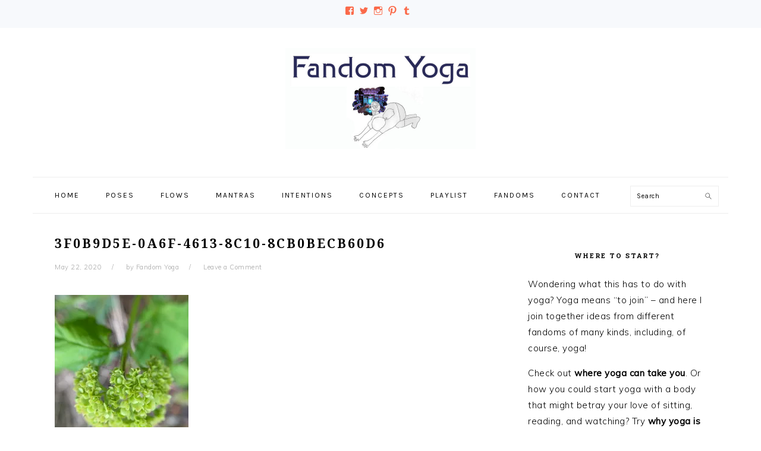

--- FILE ---
content_type: text/html; charset=UTF-8
request_url: https://www.fandomyoga.com/3f0b9d5e-0a6f-4613-8c10-8cb0becb60d6/
body_size: 8631
content:
<!DOCTYPE html>
<html lang="en-US">
<head >
<meta charset="UTF-8" />
		<meta name="robots" content="noodp,noydir" />
		<meta name="viewport" content="width=device-width, initial-scale=1" />
<title>3F0B9D5E-0A6F-4613-8C10-8CB0BECB60D6</title>
<meta name='robots' content='max-image-preview:large' />
<link rel='dns-prefetch' href='//secure.gravatar.com' />
<link rel='dns-prefetch' href='//stats.wp.com' />
<link rel='dns-prefetch' href='//fonts.googleapis.com' />
<link rel='dns-prefetch' href='//v0.wordpress.com' />
<link rel='dns-prefetch' href='//widgets.wp.com' />
<link rel='dns-prefetch' href='//s0.wp.com' />
<link rel='dns-prefetch' href='//0.gravatar.com' />
<link rel='dns-prefetch' href='//1.gravatar.com' />
<link rel='dns-prefetch' href='//2.gravatar.com' />
<link rel='dns-prefetch' href='//jetpack.wordpress.com' />
<link rel='dns-prefetch' href='//public-api.wordpress.com' />
<link rel='preconnect' href='//i0.wp.com' />
<link rel="alternate" type="application/rss+xml" title="Fandom Yoga &raquo; Feed" href="https://www.fandomyoga.com/feed/" />
<link rel="alternate" type="application/rss+xml" title="Fandom Yoga &raquo; Comments Feed" href="https://www.fandomyoga.com/comments/feed/" />
<link rel="alternate" type="application/rss+xml" title="Fandom Yoga &raquo; 3F0B9D5E-0A6F-4613-8C10-8CB0BECB60D6 Comments Feed" href="https://www.fandomyoga.com/feed/?attachment_id=1799" />
<link rel="alternate" title="oEmbed (JSON)" type="application/json+oembed" href="https://www.fandomyoga.com/wp-json/oembed/1.0/embed?url=https%3A%2F%2Fwww.fandomyoga.com%2F3f0b9d5e-0a6f-4613-8c10-8cb0becb60d6%2F" />
<link rel="alternate" title="oEmbed (XML)" type="text/xml+oembed" href="https://www.fandomyoga.com/wp-json/oembed/1.0/embed?url=https%3A%2F%2Fwww.fandomyoga.com%2F3f0b9d5e-0a6f-4613-8c10-8cb0becb60d6%2F&#038;format=xml" />
<link rel="canonical" href="https://www.fandomyoga.com/3f0b9d5e-0a6f-4613-8c10-8cb0becb60d6/" />
<style id='wp-img-auto-sizes-contain-inline-css' type='text/css'>
img:is([sizes=auto i],[sizes^="auto," i]){contain-intrinsic-size:3000px 1500px}
/*# sourceURL=wp-img-auto-sizes-contain-inline-css */
</style>
<link rel='stylesheet' id='foodie-pro-theme-css' href='https://www.fandomyoga.com/wp-content/themes/foodie-pro/style.css?ver=3.1.0' type='text/css' media='all' />
<style id='foodie-pro-theme-inline-css' type='text/css'>
body, .site-description, .sidebar .featured-content .entry-title{font-family:"Muli","Helvetica Neue",sans-serif;font-size:15px;}.genesis-nav-menu{font-family:"Karla","Helvetica Neue",sans-serif;}h1, h2, h3, h4, h5, h6, .site-title, .entry-title, .widgettitle{font-family:"Roboto Slab","Helvetica Neue",sans-serif;}.entry-title{font-family:"Droid Serif","Helvetica Neue",sans-serif;}.button, .button-secondary, button, input[type="button"], input[type="reset"], input[type="submit"], a.more-link, .more-from-category a{font-family:"Karla","Helvetica Neue",sans-serif;}
/*# sourceURL=foodie-pro-theme-inline-css */
</style>
<style id='wp-emoji-styles-inline-css' type='text/css'>

	img.wp-smiley, img.emoji {
		display: inline !important;
		border: none !important;
		box-shadow: none !important;
		height: 1em !important;
		width: 1em !important;
		margin: 0 0.07em !important;
		vertical-align: -0.1em !important;
		background: none !important;
		padding: 0 !important;
	}
/*# sourceURL=wp-emoji-styles-inline-css */
</style>
<link rel='stylesheet' id='treepress-css' href='https://www.fandomyoga.com/wp-content/plugins/treepress/public/css/treepress-public.css?ver=3.0.7' type='text/css' media='all' />
<link rel='stylesheet' id='google-fonts-css' href='//fonts.googleapis.com/css?family=Muli%3Aregular%2Citalic%2C300%2C300italic%7CKarla%3Aregular%2Citalic%2C700%2C700italic%7CRoboto+Slab%3Aregular%2C700%2C300%7CDroid+Serif%3Aregular%2Citalic%2C700%2C700italic%26subset%3Dlatin%2C&#038;ver=3.1.0' type='text/css' media='all' />
<link rel='stylesheet' id='jetpack_likes-css' href='https://www.fandomyoga.com/wp-content/plugins/jetpack/modules/likes/style.css?ver=15.3.1' type='text/css' media='all' />
<link rel='stylesheet' id='jetpack-subscriptions-css' href='https://www.fandomyoga.com/wp-content/plugins/jetpack/_inc/build/subscriptions/subscriptions.min.css?ver=15.3.1' type='text/css' media='all' />
<script type="text/javascript" src="https://www.fandomyoga.com/wp-includes/js/jquery/jquery.min.js?ver=3.7.1" id="jquery-core-js"></script>
<script type="text/javascript" src="https://www.fandomyoga.com/wp-includes/js/jquery/jquery-migrate.min.js?ver=3.4.1" id="jquery-migrate-js"></script>
<script type="text/javascript" src="https://www.fandomyoga.com/wp-content/plugins/treepress/public/js/raphael.js?ver=3.0.7" id="treepress-raphael-js"></script>
<script type="text/javascript" src="https://www.fandomyoga.com/wp-content/plugins/treepress/public/js/treepress-public.js?ver=3.0.7" id="treepress-public-js"></script>
<script type="text/javascript" src="https://www.fandomyoga.com/wp-content/plugins/treepress/public/js/panzoom.min.js?ver=3.0.7" id="treepress-panzoom-js"></script>
<link rel="https://api.w.org/" href="https://www.fandomyoga.com/wp-json/" /><link rel="alternate" title="JSON" type="application/json" href="https://www.fandomyoga.com/wp-json/wp/v2/media/1799" /><link rel="EditURI" type="application/rsd+xml" title="RSD" href="https://www.fandomyoga.com/xmlrpc.php?rsd" />
	<style>img#wpstats{display:none}</style>
		<link rel="icon" href="https://www.fandomyoga.com/wp-content/themes/foodie-pro/images/favicon.ico" />
<link rel="pingback" href="https://www.fandomyoga.com/xmlrpc.php" />
<!-- Global site tag (gtag.js) - Google Analytics -->
<script async src="https://www.googletagmanager.com/gtag/js?id=UA-111404879-1"></script>
<script>
  window.dataLayer = window.dataLayer || [];
  function gtag(){dataLayer.push(arguments);}
  gtag('js', new Date());

  gtag('config', 'UA-111404879-1');
</script>
<style type="text/css">.site-title a { background: url(https://www.fandomyoga.com/wp-content/uploads/2017/12/cropped-FandomYogaLogoSizedChilds.jpg) no-repeat !important; }</style>
<style type="text/css">.recentcomments a{display:inline !important;padding:0 !important;margin:0 !important;}</style><meta name="description" content="Namaste, Live Long &amp; Prosper and May the Force be With You" />

<!-- Jetpack Open Graph Tags -->
<meta property="og:type" content="article" />
<meta property="og:title" content="3F0B9D5E-0A6F-4613-8C10-8CB0BECB60D6" />
<meta property="og:url" content="https://www.fandomyoga.com/3f0b9d5e-0a6f-4613-8c10-8cb0becb60d6/" />
<meta property="og:description" content="Visit the post for more." />
<meta property="article:published_time" content="2020-05-22T12:06:30+00:00" />
<meta property="article:modified_time" content="2020-05-22T12:06:30+00:00" />
<meta property="og:site_name" content="Fandom Yoga" />
<meta property="og:image" content="https://www.fandomyoga.com/wp-content/uploads/2020/05/3F0B9D5E-0A6F-4613-8C10-8CB0BECB60D6-scaled.jpeg" />
<meta property="og:image:alt" content="" />
<meta property="og:locale" content="en_US" />
<meta name="twitter:text:title" content="3F0B9D5E-0A6F-4613-8C10-8CB0BECB60D6" />
<meta name="twitter:image" content="https://i0.wp.com/www.fandomyoga.com/wp-content/uploads/2020/05/3F0B9D5E-0A6F-4613-8C10-8CB0BECB60D6-scaled.jpeg?fit=900%2C1200&#038;ssl=1&#038;w=640" />
<meta name="twitter:card" content="summary_large_image" />
<meta name="twitter:description" content="Visit the post for more." />

<!-- End Jetpack Open Graph Tags -->
<link rel='stylesheet' id='genericons-css' href='https://www.fandomyoga.com/wp-content/plugins/jetpack/_inc/genericons/genericons/genericons.css?ver=3.1' type='text/css' media='all' />
<link rel='stylesheet' id='jetpack_social_media_icons_widget-css' href='https://www.fandomyoga.com/wp-content/plugins/jetpack/modules/widgets/social-media-icons/style.css?ver=20150602' type='text/css' media='all' />
</head>
<body class="attachment wp-singular attachment-template-default single single-attachment postid-1799 attachmentid-1799 attachment-jpeg wp-theme-genesis wp-child-theme-foodie-pro custom-header header-image header-full-width content-sidebar foodie-pro" itemscope itemtype="https://schema.org/WebPage"><div id="before-header" class="before-header"><section id="wpcom_social_media_icons_widget-2" class="widget widget_wpcom_social_media_icons_widget"><div class="widget-wrap"><ul><li><a href="https://www.facebook.com/fandomyoga/" class="genericon genericon-facebook" target="_blank"><span class="screen-reader-text">View fandomyoga&#8217;s profile on Facebook</span></a></li><li><a href="https://twitter.com/fandomyoga/" class="genericon genericon-twitter" target="_blank"><span class="screen-reader-text">View fandomyoga&#8217;s profile on Twitter</span></a></li><li><a href="https://www.instagram.com/fandomyoga/" class="genericon genericon-instagram" target="_blank"><span class="screen-reader-text">View fandomyoga&#8217;s profile on Instagram</span></a></li><li><a href="https://www.pinterest.com/karenofnine/fandom-yoga/" class="genericon genericon-pinterest" target="_blank"><span class="screen-reader-text">View karenofnine/fandom-yoga&#8217;s profile on Pinterest</span></a></li><li><a href="https://fandomyoga.tumblr.com" class="genericon genericon-tumblr" target="_blank"><span class="screen-reader-text">View fandomyoga&#8217;s profile on Tumblr</span></a></li></ul></div></section>
</div> <!-- end .before-header --><div class="site-container"><ul class="genesis-skip-link"><li><a href="#genesis-nav-primary" class="screen-reader-shortcut"> Skip to primary navigation</a></li><li><a href="#genesis-content" class="screen-reader-shortcut"> Skip to content</a></li><li><a href="#genesis-sidebar-primary" class="screen-reader-shortcut"> Skip to primary sidebar</a></li></ul><header class="site-header" itemscope itemtype="https://schema.org/WPHeader"><div class="wrap"><div class="title-area"><p class="site-title" itemprop="headline"><a href="https://www.fandomyoga.com/">Fandom Yoga</a></p><p class="site-description" itemprop="description">Namaste, Live Long &amp; Prosper and May the Force be With You</p></div></div></header><nav class="nav-primary" aria-label="Main" itemscope itemtype="https://schema.org/SiteNavigationElement" id="genesis-nav-primary"><div class="wrap"><ul id="menu-mantras" class="menu genesis-nav-menu menu-primary"><li id="menu-item-13" class="menu-item menu-item-type-custom menu-item-object-custom menu-item-13"><a href="/" itemprop="url"><span itemprop="name">Home</span></a></li>
<li id="menu-item-96" class="menu-item menu-item-type-post_type menu-item-object-page menu-item-96"><a href="https://www.fandomyoga.com/poses/" itemprop="url"><span itemprop="name">Poses</span></a></li>
<li id="menu-item-472" class="menu-item menu-item-type-post_type menu-item-object-page menu-item-472"><a href="https://www.fandomyoga.com/flows/" itemprop="url"><span itemprop="name">Flows</span></a></li>
<li id="menu-item-143" class="menu-item menu-item-type-post_type menu-item-object-page menu-item-143"><a href="https://www.fandomyoga.com/mantras/" itemprop="url"><span itemprop="name">Mantras</span></a></li>
<li id="menu-item-384" class="menu-item menu-item-type-post_type menu-item-object-page menu-item-384"><a href="https://www.fandomyoga.com/balances/" itemprop="url"><span itemprop="name">Intentions</span></a></li>
<li id="menu-item-847" class="menu-item menu-item-type-post_type menu-item-object-page menu-item-847"><a href="https://www.fandomyoga.com/yoga-terms-tweaked-for-fandom/" itemprop="url"><span itemprop="name">Concepts</span></a></li>
<li id="menu-item-1034" class="menu-item menu-item-type-post_type menu-item-object-page menu-item-1034"><a href="https://www.fandomyoga.com/fandom-yoga-playlist/" itemprop="url"><span itemprop="name">Playlist</span></a></li>
<li id="menu-item-149" class="menu-item menu-item-type-post_type menu-item-object-page menu-item-149"><a href="https://www.fandomyoga.com/fandoms/" itemprop="url"><span itemprop="name">Fandoms</span></a></li>
<li id="menu-item-21" class="menu-item menu-item-type-post_type menu-item-object-page menu-item-21"><a href="https://www.fandomyoga.com/contact/" itemprop="url"><span itemprop="name">Contact</span></a></li>
<li id="foodie-search" class="foodie-search menu-item"><form class="search-form" itemprop="potentialAction" itemscope itemtype="https://schema.org/SearchAction" method="get" action="https://www.fandomyoga.com/" role="search"><label class="search-form-label screen-reader-text" for="searchform-696e2303be79b0.60871433">Search</label><input class="search-form-input" type="search" itemprop="query-input" name="s" id="searchform-696e2303be79b0.60871433" placeholder="Search"><input class="search-form-submit" type="submit" value="Search"><meta itemprop="target" content="https://www.fandomyoga.com/?s={s}"></form></li></ul></div></nav><div class="site-inner"><div class="content-sidebar-wrap"><main class="content" id="genesis-content"><article class="post-1799 attachment type-attachment status-inherit entry" itemscope itemtype="https://schema.org/CreativeWork"><header class="entry-header"><h1 class="entry-title" itemprop="headline">3F0B9D5E-0A6F-4613-8C10-8CB0BECB60D6</h1>
<p class="entry-meta"><time class="entry-time" itemprop="datePublished" datetime="2020-05-22T12:06:30+00:00">May 22, 2020</time> by <span class="entry-author" itemprop="author" itemscope itemtype="https://schema.org/Person"><a href="https://www.fandomyoga.com/author/karenofnine/" class="entry-author-link" itemprop="url" rel="author"><span class="entry-author-name" itemprop="name">Fandom Yoga</span></a></span> <span class="entry-comments-link"><a href="https://www.fandomyoga.com/3f0b9d5e-0a6f-4613-8c10-8cb0becb60d6/#respond">Leave a Comment</a></span> </p></header><div class="entry-content" itemprop="text"><p class="attachment"><a href="https://i0.wp.com/www.fandomyoga.com/wp-content/uploads/2020/05/3F0B9D5E-0A6F-4613-8C10-8CB0BECB60D6-scaled.jpeg?ssl=1"><img decoding="async" width="225" height="300" src="https://i0.wp.com/www.fandomyoga.com/wp-content/uploads/2020/05/3F0B9D5E-0A6F-4613-8C10-8CB0BECB60D6-scaled.jpeg?fit=225%2C300&amp;ssl=1" class="attachment-medium size-medium" alt="" srcset="https://i0.wp.com/www.fandomyoga.com/wp-content/uploads/2020/05/3F0B9D5E-0A6F-4613-8C10-8CB0BECB60D6-scaled.jpeg?w=1920&amp;ssl=1 1920w, https://i0.wp.com/www.fandomyoga.com/wp-content/uploads/2020/05/3F0B9D5E-0A6F-4613-8C10-8CB0BECB60D6-scaled.jpeg?resize=225%2C300&amp;ssl=1 225w, https://i0.wp.com/www.fandomyoga.com/wp-content/uploads/2020/05/3F0B9D5E-0A6F-4613-8C10-8CB0BECB60D6-scaled.jpeg?resize=768%2C1024&amp;ssl=1 768w, https://i0.wp.com/www.fandomyoga.com/wp-content/uploads/2020/05/3F0B9D5E-0A6F-4613-8C10-8CB0BECB60D6-scaled.jpeg?resize=1152%2C1536&amp;ssl=1 1152w, https://i0.wp.com/www.fandomyoga.com/wp-content/uploads/2020/05/3F0B9D5E-0A6F-4613-8C10-8CB0BECB60D6-scaled.jpeg?resize=1536%2C2048&amp;ssl=1 1536w, https://i0.wp.com/www.fandomyoga.com/wp-content/uploads/2020/05/3F0B9D5E-0A6F-4613-8C10-8CB0BECB60D6-scaled.jpeg?w=1220&amp;ssl=1 1220w, https://i0.wp.com/www.fandomyoga.com/wp-content/uploads/2020/05/3F0B9D5E-0A6F-4613-8C10-8CB0BECB60D6-scaled.jpeg?w=1830&amp;ssl=1 1830w" sizes="(max-width: 225px) 100vw, 225px" data-attachment-id="1799" data-permalink="https://www.fandomyoga.com/3f0b9d5e-0a6f-4613-8c10-8cb0becb60d6/" data-orig-file="https://i0.wp.com/www.fandomyoga.com/wp-content/uploads/2020/05/3F0B9D5E-0A6F-4613-8C10-8CB0BECB60D6-scaled.jpeg?fit=1920%2C2560&amp;ssl=1" data-orig-size="1920,2560" data-comments-opened="1" data-image-meta="{&quot;aperture&quot;:&quot;0&quot;,&quot;credit&quot;:&quot;&quot;,&quot;camera&quot;:&quot;&quot;,&quot;caption&quot;:&quot;&quot;,&quot;created_timestamp&quot;:&quot;0&quot;,&quot;copyright&quot;:&quot;&quot;,&quot;focal_length&quot;:&quot;0&quot;,&quot;iso&quot;:&quot;0&quot;,&quot;shutter_speed&quot;:&quot;0&quot;,&quot;title&quot;:&quot;&quot;,&quot;orientation&quot;:&quot;1&quot;}" data-image-title="3F0B9D5E-0A6F-4613-8C10-8CB0BECB60D6" data-image-description="" data-image-caption="" data-medium-file="https://i0.wp.com/www.fandomyoga.com/wp-content/uploads/2020/05/3F0B9D5E-0A6F-4613-8C10-8CB0BECB60D6-scaled.jpeg?fit=225%2C300&amp;ssl=1" data-large-file="https://i0.wp.com/www.fandomyoga.com/wp-content/uploads/2020/05/3F0B9D5E-0A6F-4613-8C10-8CB0BECB60D6-scaled.jpeg?fit=610%2C813&amp;ssl=1" /></a></p>
</div><footer class="entry-footer"><p class="entry-meta"> </p></footer></article><h2 class="screen-reader-text">Reader Interactions</h2>
		<div id="respond" class="comment-respond">
			<h3 id="reply-title" class="comment-reply-title">Thoughts...?!<small><a rel="nofollow" id="cancel-comment-reply-link" href="/3f0b9d5e-0a6f-4613-8c10-8cb0becb60d6/#respond" style="display:none;">Cancel reply</a></small></h3>			<form id="commentform" class="comment-form">
				<iframe
					title="Comment Form"
					src="https://jetpack.wordpress.com/jetpack-comment/?blogid=139263578&#038;postid=1799&#038;comment_registration=0&#038;require_name_email=1&#038;stc_enabled=1&#038;stb_enabled=1&#038;show_avatars=1&#038;avatar_default=mystery&#038;greeting=Thoughts...%3F%21&#038;jetpack_comments_nonce=349e291657&#038;greeting_reply=Leave+a+Reply+to+%25s&#038;color_scheme=light&#038;lang=en_US&#038;jetpack_version=15.3.1&#038;iframe_unique_id=1&#038;show_cookie_consent=10&#038;has_cookie_consent=0&#038;is_current_user_subscribed=0&#038;token_key=%3Bnormal%3B&#038;sig=e81483dba6e1144997691f4e5ccb32c8a7c0ab80#parent=https%3A%2F%2Fwww.fandomyoga.com%2F3f0b9d5e-0a6f-4613-8c10-8cb0becb60d6%2F"
											name="jetpack_remote_comment"
						style="width:100%; height: 430px; border:0;"
										class="jetpack_remote_comment"
					id="jetpack_remote_comment"
					sandbox="allow-same-origin allow-top-navigation allow-scripts allow-forms allow-popups"
				>
									</iframe>
									<!--[if !IE]><!-->
					<script>
						document.addEventListener('DOMContentLoaded', function () {
							var commentForms = document.getElementsByClassName('jetpack_remote_comment');
							for (var i = 0; i < commentForms.length; i++) {
								commentForms[i].allowTransparency = false;
								commentForms[i].scrolling = 'no';
							}
						});
					</script>
					<!--<![endif]-->
							</form>
		</div>

		
		<input type="hidden" name="comment_parent" id="comment_parent" value="" />

		</main><aside class="sidebar sidebar-primary widget-area" role="complementary" aria-label="Primary Sidebar" itemscope itemtype="https://schema.org/WPSideBar" id="genesis-sidebar-primary"><h2 class="genesis-sidebar-title screen-reader-text">Primary Sidebar</h2><section id="text-3" class="widget widget_text"><div class="widget-wrap"><h3 class="widgettitle widget-title">Where to start?</h3>
			<div class="textwidget"><p>Wondering what this has to do with yoga? Yoga means &#8220;to join&#8221; &#8211; and here I join together ideas from different fandoms of many kinds, including, of course, yoga!</p>
<p>Check out <a href="https://www.fandomyoga.com/2018/01/21/why-do-yoga-to-travel-to-the-wood-between-the-worlds/">w</a><a href="https://www.fandomyoga.com/2018/01/21/why-do-yoga-to-travel-to-the-wood-between-the-worlds/">here yoga can take you</a>. Or how you could start yoga with a body that might betray your love of sitting, reading, and watching? Try <a href="https://www.fandomyoga.com/2017/12/09/explore-your-own-enterprise-with-yoga-no-bloody-a-b-c-or-d-necessary/">why yoga is great for geeks </a>or the <a href="https://www.fandomyoga.com/best-benefits-of-yoga-that-arent-exercise/">best benefits of yoga that aren&#8217;t exercise.</a> How about where to start? Read this <a href="https://www.fandomyoga.com/2018/01/03/basic-yoga-poses-for-beginners/">guide to the basic yoga poses for beginners.</a></p>
</div>
		</div></section>
<section id="blog_subscription-5" class="widget widget_blog_subscription jetpack_subscription_widget"><div class="widget-wrap"><h3 class="widgettitle widget-title">Subscribe to Blog via Email</h3>

			<div class="wp-block-jetpack-subscriptions__container">
			<form action="#" method="post" accept-charset="utf-8" id="subscribe-blog-blog_subscription-5"
				data-blog="139263578"
				data-post_access_level="everybody" >
									<div id="subscribe-text"><p>Enter your email address to subscribe to this blog and receive notifications of new posts by email.</p>
</div>
										<p id="subscribe-email">
						<label id="jetpack-subscribe-label"
							class="screen-reader-text"
							for="subscribe-field-blog_subscription-5">
							Email Address						</label>
						<input type="email" name="email" autocomplete="email" required="required"
																					value=""
							id="subscribe-field-blog_subscription-5"
							placeholder="Email Address"
						/>
					</p>

					<p id="subscribe-submit"
											>
						<input type="hidden" name="action" value="subscribe"/>
						<input type="hidden" name="source" value="https://www.fandomyoga.com/3f0b9d5e-0a6f-4613-8c10-8cb0becb60d6/"/>
						<input type="hidden" name="sub-type" value="widget"/>
						<input type="hidden" name="redirect_fragment" value="subscribe-blog-blog_subscription-5"/>
						<input type="hidden" id="_wpnonce" name="_wpnonce" value="12b8fe27de" /><input type="hidden" name="_wp_http_referer" value="/3f0b9d5e-0a6f-4613-8c10-8cb0becb60d6/" />						<button type="submit"
															class="wp-block-button__link"
																					name="jetpack_subscriptions_widget"
						>
							Subscribe						</button>
					</p>
							</form>
						</div>
			
</div></section>

		<section id="recent-posts-2" class="widget widget_recent_entries"><div class="widget-wrap">
		<h3 class="widgettitle widget-title">Recent Posts</h3>

		<ul>
											<li>
					<a href="https://www.fandomyoga.com/2023/04/30/backwards-and-in-heels/">Backwards and in heels</a>
									</li>
											<li>
					<a href="https://www.fandomyoga.com/2023/04/02/staring-into-the-vantablack-bagel/">Staring into the Vantablack Bagel</a>
									</li>
											<li>
					<a href="https://www.fandomyoga.com/2023/03/26/this-way-madness-lies/">This way madness lies?</a>
									</li>
											<li>
					<a href="https://www.fandomyoga.com/2023/03/25/being-a-hell-of-a-bird/">Haunted atoms go to space</a>
									</li>
											<li>
					<a href="https://www.fandomyoga.com/2023/03/23/having-a-sad-like-a-straw-in-the-head/">Having a sad like a straw in the head</a>
									</li>
					</ul>

		</div></section>
<section id="recent-comments-2" class="widget widget_recent_comments"><div class="widget-wrap"><h3 class="widgettitle widget-title">Recent Comments</h3>
<ul id="recentcomments"><li class="recentcomments"><span class="comment-author-link"><a href="https://thecraftedcafe.com" class="url" rel="ugc external nofollow">Buy African espresso</a></span> on <a href="https://www.fandomyoga.com/2023/04/30/backwards-and-in-heels/#comment-641">Backwards and in heels</a></li><li class="recentcomments"><span class="comment-author-link"><a href="https://sandscasino.co.kr/" class="url" rel="ugc external nofollow">sandscasino.co.kr</a></span> on <a href="https://www.fandomyoga.com/2023/04/30/backwards-and-in-heels/#comment-640">Backwards and in heels</a></li><li class="recentcomments"><span class="comment-author-link"><a href="https://www.amerilingua.com/esl-lesson-plans" class="url" rel="ugc external nofollow">ESL Lesson Plans</a></span> on <a href="https://www.fandomyoga.com/2023/04/30/backwards-and-in-heels/#comment-639">Backwards and in heels</a></li><li class="recentcomments"><span class="comment-author-link"><a href="https://proadnetwork.com" class="url" rel="ugc external nofollow">native ad networks</a></span> on <a href="https://www.fandomyoga.com/2023/04/30/backwards-and-in-heels/#comment-632">Backwards and in heels</a></li><li class="recentcomments"><span class="comment-author-link"><a href="https://www.fandomyoga.com/2023/04/02/staring-into-the-vantablack-bagel/" class="url" rel="ugc">Staring into the Vantablack Bagel</a></span> on <a href="https://www.fandomyoga.com/2023/03/25/being-a-hell-of-a-bird/#comment-478">Haunted atoms go to space</a></li></ul></div></section>
</aside></div></div><footer class="site-footer" itemscope itemtype="https://schema.org/WPFooter"><div class="wrap"><p>Copyright &#x000A9;&nbsp;2026 &middot; <a href="https://feastdesignco.com/">Foodie Pro</a> & <a href="http://www.studiopress.com/">The Genesis Framework</a></p></div></footer></div><script type="speculationrules">
{"prefetch":[{"source":"document","where":{"and":[{"href_matches":"/*"},{"not":{"href_matches":["/wp-*.php","/wp-admin/*","/wp-content/uploads/*","/wp-content/*","/wp-content/plugins/*","/wp-content/themes/foodie-pro/*","/wp-content/themes/genesis/*","/*\\?(.+)"]}},{"not":{"selector_matches":"a[rel~=\"nofollow\"]"}},{"not":{"selector_matches":".no-prefetch, .no-prefetch a"}}]},"eagerness":"conservative"}]}
</script>
<script type="text/javascript" src="https://www.fandomyoga.com/wp-includes/js/comment-reply.min.js?ver=6.9" id="comment-reply-js" async="async" data-wp-strategy="async" fetchpriority="low"></script>
<script type="text/javascript" src="https://www.fandomyoga.com/wp-content/themes/genesis/lib/js/skip-links.min.js?ver=2.9.1" id="skip-links-js"></script>
<script type="text/javascript" src="https://www.fandomyoga.com/wp-content/themes/foodie-pro/js/general.js?ver=3.1.0" id="foodie-pro-general-js"></script>
<script type="text/javascript" id="jetpack-stats-js-before">
/* <![CDATA[ */
_stq = window._stq || [];
_stq.push([ "view", JSON.parse("{\"v\":\"ext\",\"blog\":\"139263578\",\"post\":\"1799\",\"tz\":\"0\",\"srv\":\"www.fandomyoga.com\",\"j\":\"1:15.3.1\"}") ]);
_stq.push([ "clickTrackerInit", "139263578", "1799" ]);
//# sourceURL=jetpack-stats-js-before
/* ]]> */
</script>
<script type="text/javascript" src="https://stats.wp.com/e-202604.js" id="jetpack-stats-js" defer="defer" data-wp-strategy="defer"></script>
<script defer type="text/javascript" src="https://www.fandomyoga.com/wp-content/plugins/akismet/_inc/akismet-frontend.js?ver=1765323417" id="akismet-frontend-js"></script>
<script id="wp-emoji-settings" type="application/json">
{"baseUrl":"https://s.w.org/images/core/emoji/17.0.2/72x72/","ext":".png","svgUrl":"https://s.w.org/images/core/emoji/17.0.2/svg/","svgExt":".svg","source":{"concatemoji":"https://www.fandomyoga.com/wp-includes/js/wp-emoji-release.min.js?ver=6.9"}}
</script>
<script type="module">
/* <![CDATA[ */
/*! This file is auto-generated */
const a=JSON.parse(document.getElementById("wp-emoji-settings").textContent),o=(window._wpemojiSettings=a,"wpEmojiSettingsSupports"),s=["flag","emoji"];function i(e){try{var t={supportTests:e,timestamp:(new Date).valueOf()};sessionStorage.setItem(o,JSON.stringify(t))}catch(e){}}function c(e,t,n){e.clearRect(0,0,e.canvas.width,e.canvas.height),e.fillText(t,0,0);t=new Uint32Array(e.getImageData(0,0,e.canvas.width,e.canvas.height).data);e.clearRect(0,0,e.canvas.width,e.canvas.height),e.fillText(n,0,0);const a=new Uint32Array(e.getImageData(0,0,e.canvas.width,e.canvas.height).data);return t.every((e,t)=>e===a[t])}function p(e,t){e.clearRect(0,0,e.canvas.width,e.canvas.height),e.fillText(t,0,0);var n=e.getImageData(16,16,1,1);for(let e=0;e<n.data.length;e++)if(0!==n.data[e])return!1;return!0}function u(e,t,n,a){switch(t){case"flag":return n(e,"\ud83c\udff3\ufe0f\u200d\u26a7\ufe0f","\ud83c\udff3\ufe0f\u200b\u26a7\ufe0f")?!1:!n(e,"\ud83c\udde8\ud83c\uddf6","\ud83c\udde8\u200b\ud83c\uddf6")&&!n(e,"\ud83c\udff4\udb40\udc67\udb40\udc62\udb40\udc65\udb40\udc6e\udb40\udc67\udb40\udc7f","\ud83c\udff4\u200b\udb40\udc67\u200b\udb40\udc62\u200b\udb40\udc65\u200b\udb40\udc6e\u200b\udb40\udc67\u200b\udb40\udc7f");case"emoji":return!a(e,"\ud83e\u1fac8")}return!1}function f(e,t,n,a){let r;const o=(r="undefined"!=typeof WorkerGlobalScope&&self instanceof WorkerGlobalScope?new OffscreenCanvas(300,150):document.createElement("canvas")).getContext("2d",{willReadFrequently:!0}),s=(o.textBaseline="top",o.font="600 32px Arial",{});return e.forEach(e=>{s[e]=t(o,e,n,a)}),s}function r(e){var t=document.createElement("script");t.src=e,t.defer=!0,document.head.appendChild(t)}a.supports={everything:!0,everythingExceptFlag:!0},new Promise(t=>{let n=function(){try{var e=JSON.parse(sessionStorage.getItem(o));if("object"==typeof e&&"number"==typeof e.timestamp&&(new Date).valueOf()<e.timestamp+604800&&"object"==typeof e.supportTests)return e.supportTests}catch(e){}return null}();if(!n){if("undefined"!=typeof Worker&&"undefined"!=typeof OffscreenCanvas&&"undefined"!=typeof URL&&URL.createObjectURL&&"undefined"!=typeof Blob)try{var e="postMessage("+f.toString()+"("+[JSON.stringify(s),u.toString(),c.toString(),p.toString()].join(",")+"));",a=new Blob([e],{type:"text/javascript"});const r=new Worker(URL.createObjectURL(a),{name:"wpTestEmojiSupports"});return void(r.onmessage=e=>{i(n=e.data),r.terminate(),t(n)})}catch(e){}i(n=f(s,u,c,p))}t(n)}).then(e=>{for(const n in e)a.supports[n]=e[n],a.supports.everything=a.supports.everything&&a.supports[n],"flag"!==n&&(a.supports.everythingExceptFlag=a.supports.everythingExceptFlag&&a.supports[n]);var t;a.supports.everythingExceptFlag=a.supports.everythingExceptFlag&&!a.supports.flag,a.supports.everything||((t=a.source||{}).concatemoji?r(t.concatemoji):t.wpemoji&&t.twemoji&&(r(t.twemoji),r(t.wpemoji)))});
//# sourceURL=https://www.fandomyoga.com/wp-includes/js/wp-emoji-loader.min.js
/* ]]> */
</script>
		<script type="text/javascript">
			(function () {
				const iframe = document.getElementById( 'jetpack_remote_comment' );
								const watchReply = function() {
					// Check addComment._Jetpack_moveForm to make sure we don't monkey-patch twice.
					if ( 'undefined' !== typeof addComment && ! addComment._Jetpack_moveForm ) {
						// Cache the Core function.
						addComment._Jetpack_moveForm = addComment.moveForm;
						const commentParent = document.getElementById( 'comment_parent' );
						const cancel = document.getElementById( 'cancel-comment-reply-link' );

						function tellFrameNewParent ( commentParentValue ) {
							const url = new URL( iframe.src );
							if ( commentParentValue ) {
								url.searchParams.set( 'replytocom', commentParentValue )
							} else {
								url.searchParams.delete( 'replytocom' );
							}
							if( iframe.src !== url.href ) {
								iframe.src = url.href;
							}
						};

						cancel.addEventListener( 'click', function () {
							tellFrameNewParent( false );
						} );

						addComment.moveForm = function ( _, parentId ) {
							tellFrameNewParent( parentId );
							return addComment._Jetpack_moveForm.apply( null, arguments );
						};
					}
				}
				document.addEventListener( 'DOMContentLoaded', watchReply );
				// In WP 6.4+, the script is loaded asynchronously, so we need to wait for it to load before we monkey-patch the functions it introduces.
				document.querySelector('#comment-reply-js')?.addEventListener( 'load', watchReply );

								
				const commentIframes = document.getElementsByClassName('jetpack_remote_comment');

				window.addEventListener('message', function(event) {
					if (event.origin !== 'https://jetpack.wordpress.com') {
						return;
					}

					if (!event?.data?.iframeUniqueId && !event?.data?.height) {
						return;
					}

					const eventDataUniqueId = event.data.iframeUniqueId;

					// Change height for the matching comment iframe
					for (let i = 0; i < commentIframes.length; i++) {
						const iframe = commentIframes[i];
						const url = new URL(iframe.src);
						const iframeUniqueIdParam = url.searchParams.get('iframe_unique_id');
						if (iframeUniqueIdParam == event.data.iframeUniqueId) {
							iframe.style.height = event.data.height + 'px';
							return;
						}
					}
				});
			})();
		</script>
		</body></html>
